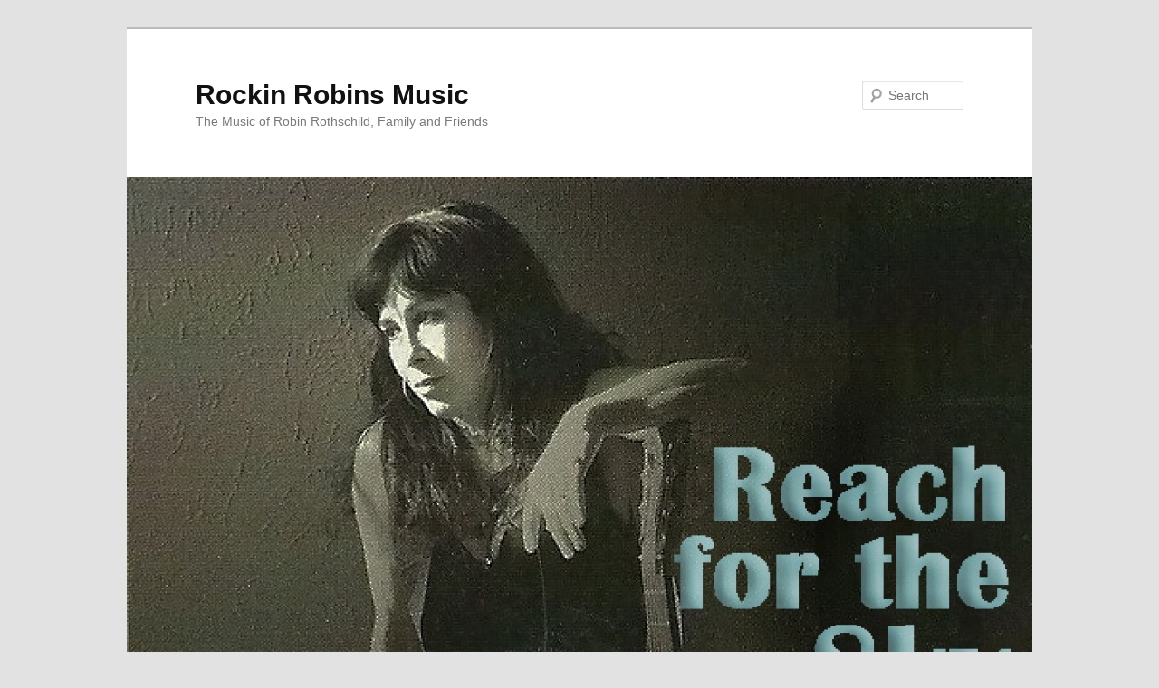

--- FILE ---
content_type: text/html; charset=UTF-8
request_url: https://robinsrockinmusic.com/?paged=2
body_size: 9819
content:
<!DOCTYPE html>
<html lang="en-US">
<head>
<meta charset="UTF-8" />
<meta name="viewport" content="width=device-width, initial-scale=1.0" />
<title>
Rockin Robins Music | The Music of Robin Rothschild, Family and Friends | Page 2	</title>
<link rel="profile" href="https://gmpg.org/xfn/11" />
<link rel="stylesheet" type="text/css" media="all" href="https://robinsrockinmusic.com/wp-content/themes/twentyeleven/style.css?ver=20251202" />
<link rel="pingback" href="https://robinsrockinmusic.com/xmlrpc.php">
<meta name='robots' content='max-image-preview:large' />
	<style>img:is([sizes="auto" i], [sizes^="auto," i]) { contain-intrinsic-size: 3000px 1500px }</style>
	<link rel="alternate" type="application/rss+xml" title="Rockin Robins Music &raquo; Feed" href="https://robinsrockinmusic.com/?feed=rss2" />
<link rel="alternate" type="application/rss+xml" title="Rockin Robins Music &raquo; Comments Feed" href="https://robinsrockinmusic.com/?feed=comments-rss2" />
<script type="text/javascript">
/* <![CDATA[ */
window._wpemojiSettings = {"baseUrl":"https:\/\/s.w.org\/images\/core\/emoji\/16.0.1\/72x72\/","ext":".png","svgUrl":"https:\/\/s.w.org\/images\/core\/emoji\/16.0.1\/svg\/","svgExt":".svg","source":{"concatemoji":"https:\/\/robinsrockinmusic.com\/wp-includes\/js\/wp-emoji-release.min.js?ver=6.8.3"}};
/*! This file is auto-generated */
!function(s,n){var o,i,e;function c(e){try{var t={supportTests:e,timestamp:(new Date).valueOf()};sessionStorage.setItem(o,JSON.stringify(t))}catch(e){}}function p(e,t,n){e.clearRect(0,0,e.canvas.width,e.canvas.height),e.fillText(t,0,0);var t=new Uint32Array(e.getImageData(0,0,e.canvas.width,e.canvas.height).data),a=(e.clearRect(0,0,e.canvas.width,e.canvas.height),e.fillText(n,0,0),new Uint32Array(e.getImageData(0,0,e.canvas.width,e.canvas.height).data));return t.every(function(e,t){return e===a[t]})}function u(e,t){e.clearRect(0,0,e.canvas.width,e.canvas.height),e.fillText(t,0,0);for(var n=e.getImageData(16,16,1,1),a=0;a<n.data.length;a++)if(0!==n.data[a])return!1;return!0}function f(e,t,n,a){switch(t){case"flag":return n(e,"\ud83c\udff3\ufe0f\u200d\u26a7\ufe0f","\ud83c\udff3\ufe0f\u200b\u26a7\ufe0f")?!1:!n(e,"\ud83c\udde8\ud83c\uddf6","\ud83c\udde8\u200b\ud83c\uddf6")&&!n(e,"\ud83c\udff4\udb40\udc67\udb40\udc62\udb40\udc65\udb40\udc6e\udb40\udc67\udb40\udc7f","\ud83c\udff4\u200b\udb40\udc67\u200b\udb40\udc62\u200b\udb40\udc65\u200b\udb40\udc6e\u200b\udb40\udc67\u200b\udb40\udc7f");case"emoji":return!a(e,"\ud83e\udedf")}return!1}function g(e,t,n,a){var r="undefined"!=typeof WorkerGlobalScope&&self instanceof WorkerGlobalScope?new OffscreenCanvas(300,150):s.createElement("canvas"),o=r.getContext("2d",{willReadFrequently:!0}),i=(o.textBaseline="top",o.font="600 32px Arial",{});return e.forEach(function(e){i[e]=t(o,e,n,a)}),i}function t(e){var t=s.createElement("script");t.src=e,t.defer=!0,s.head.appendChild(t)}"undefined"!=typeof Promise&&(o="wpEmojiSettingsSupports",i=["flag","emoji"],n.supports={everything:!0,everythingExceptFlag:!0},e=new Promise(function(e){s.addEventListener("DOMContentLoaded",e,{once:!0})}),new Promise(function(t){var n=function(){try{var e=JSON.parse(sessionStorage.getItem(o));if("object"==typeof e&&"number"==typeof e.timestamp&&(new Date).valueOf()<e.timestamp+604800&&"object"==typeof e.supportTests)return e.supportTests}catch(e){}return null}();if(!n){if("undefined"!=typeof Worker&&"undefined"!=typeof OffscreenCanvas&&"undefined"!=typeof URL&&URL.createObjectURL&&"undefined"!=typeof Blob)try{var e="postMessage("+g.toString()+"("+[JSON.stringify(i),f.toString(),p.toString(),u.toString()].join(",")+"));",a=new Blob([e],{type:"text/javascript"}),r=new Worker(URL.createObjectURL(a),{name:"wpTestEmojiSupports"});return void(r.onmessage=function(e){c(n=e.data),r.terminate(),t(n)})}catch(e){}c(n=g(i,f,p,u))}t(n)}).then(function(e){for(var t in e)n.supports[t]=e[t],n.supports.everything=n.supports.everything&&n.supports[t],"flag"!==t&&(n.supports.everythingExceptFlag=n.supports.everythingExceptFlag&&n.supports[t]);n.supports.everythingExceptFlag=n.supports.everythingExceptFlag&&!n.supports.flag,n.DOMReady=!1,n.readyCallback=function(){n.DOMReady=!0}}).then(function(){return e}).then(function(){var e;n.supports.everything||(n.readyCallback(),(e=n.source||{}).concatemoji?t(e.concatemoji):e.wpemoji&&e.twemoji&&(t(e.twemoji),t(e.wpemoji)))}))}((window,document),window._wpemojiSettings);
/* ]]> */
</script>
<style id='wp-emoji-styles-inline-css' type='text/css'>

	img.wp-smiley, img.emoji {
		display: inline !important;
		border: none !important;
		box-shadow: none !important;
		height: 1em !important;
		width: 1em !important;
		margin: 0 0.07em !important;
		vertical-align: -0.1em !important;
		background: none !important;
		padding: 0 !important;
	}
</style>
<link rel='stylesheet' id='wp-block-library-css' href='https://robinsrockinmusic.com/wp-includes/css/dist/block-library/style.min.css?ver=6.8.3' type='text/css' media='all' />
<style id='wp-block-library-theme-inline-css' type='text/css'>
.wp-block-audio :where(figcaption){color:#555;font-size:13px;text-align:center}.is-dark-theme .wp-block-audio :where(figcaption){color:#ffffffa6}.wp-block-audio{margin:0 0 1em}.wp-block-code{border:1px solid #ccc;border-radius:4px;font-family:Menlo,Consolas,monaco,monospace;padding:.8em 1em}.wp-block-embed :where(figcaption){color:#555;font-size:13px;text-align:center}.is-dark-theme .wp-block-embed :where(figcaption){color:#ffffffa6}.wp-block-embed{margin:0 0 1em}.blocks-gallery-caption{color:#555;font-size:13px;text-align:center}.is-dark-theme .blocks-gallery-caption{color:#ffffffa6}:root :where(.wp-block-image figcaption){color:#555;font-size:13px;text-align:center}.is-dark-theme :root :where(.wp-block-image figcaption){color:#ffffffa6}.wp-block-image{margin:0 0 1em}.wp-block-pullquote{border-bottom:4px solid;border-top:4px solid;color:currentColor;margin-bottom:1.75em}.wp-block-pullquote cite,.wp-block-pullquote footer,.wp-block-pullquote__citation{color:currentColor;font-size:.8125em;font-style:normal;text-transform:uppercase}.wp-block-quote{border-left:.25em solid;margin:0 0 1.75em;padding-left:1em}.wp-block-quote cite,.wp-block-quote footer{color:currentColor;font-size:.8125em;font-style:normal;position:relative}.wp-block-quote:where(.has-text-align-right){border-left:none;border-right:.25em solid;padding-left:0;padding-right:1em}.wp-block-quote:where(.has-text-align-center){border:none;padding-left:0}.wp-block-quote.is-large,.wp-block-quote.is-style-large,.wp-block-quote:where(.is-style-plain){border:none}.wp-block-search .wp-block-search__label{font-weight:700}.wp-block-search__button{border:1px solid #ccc;padding:.375em .625em}:where(.wp-block-group.has-background){padding:1.25em 2.375em}.wp-block-separator.has-css-opacity{opacity:.4}.wp-block-separator{border:none;border-bottom:2px solid;margin-left:auto;margin-right:auto}.wp-block-separator.has-alpha-channel-opacity{opacity:1}.wp-block-separator:not(.is-style-wide):not(.is-style-dots){width:100px}.wp-block-separator.has-background:not(.is-style-dots){border-bottom:none;height:1px}.wp-block-separator.has-background:not(.is-style-wide):not(.is-style-dots){height:2px}.wp-block-table{margin:0 0 1em}.wp-block-table td,.wp-block-table th{word-break:normal}.wp-block-table :where(figcaption){color:#555;font-size:13px;text-align:center}.is-dark-theme .wp-block-table :where(figcaption){color:#ffffffa6}.wp-block-video :where(figcaption){color:#555;font-size:13px;text-align:center}.is-dark-theme .wp-block-video :where(figcaption){color:#ffffffa6}.wp-block-video{margin:0 0 1em}:root :where(.wp-block-template-part.has-background){margin-bottom:0;margin-top:0;padding:1.25em 2.375em}
</style>
<style id='classic-theme-styles-inline-css' type='text/css'>
/*! This file is auto-generated */
.wp-block-button__link{color:#fff;background-color:#32373c;border-radius:9999px;box-shadow:none;text-decoration:none;padding:calc(.667em + 2px) calc(1.333em + 2px);font-size:1.125em}.wp-block-file__button{background:#32373c;color:#fff;text-decoration:none}
</style>
<style id='global-styles-inline-css' type='text/css'>
:root{--wp--preset--aspect-ratio--square: 1;--wp--preset--aspect-ratio--4-3: 4/3;--wp--preset--aspect-ratio--3-4: 3/4;--wp--preset--aspect-ratio--3-2: 3/2;--wp--preset--aspect-ratio--2-3: 2/3;--wp--preset--aspect-ratio--16-9: 16/9;--wp--preset--aspect-ratio--9-16: 9/16;--wp--preset--color--black: #000;--wp--preset--color--cyan-bluish-gray: #abb8c3;--wp--preset--color--white: #fff;--wp--preset--color--pale-pink: #f78da7;--wp--preset--color--vivid-red: #cf2e2e;--wp--preset--color--luminous-vivid-orange: #ff6900;--wp--preset--color--luminous-vivid-amber: #fcb900;--wp--preset--color--light-green-cyan: #7bdcb5;--wp--preset--color--vivid-green-cyan: #00d084;--wp--preset--color--pale-cyan-blue: #8ed1fc;--wp--preset--color--vivid-cyan-blue: #0693e3;--wp--preset--color--vivid-purple: #9b51e0;--wp--preset--color--blue: #1982d1;--wp--preset--color--dark-gray: #373737;--wp--preset--color--medium-gray: #666;--wp--preset--color--light-gray: #e2e2e2;--wp--preset--gradient--vivid-cyan-blue-to-vivid-purple: linear-gradient(135deg,rgba(6,147,227,1) 0%,rgb(155,81,224) 100%);--wp--preset--gradient--light-green-cyan-to-vivid-green-cyan: linear-gradient(135deg,rgb(122,220,180) 0%,rgb(0,208,130) 100%);--wp--preset--gradient--luminous-vivid-amber-to-luminous-vivid-orange: linear-gradient(135deg,rgba(252,185,0,1) 0%,rgba(255,105,0,1) 100%);--wp--preset--gradient--luminous-vivid-orange-to-vivid-red: linear-gradient(135deg,rgba(255,105,0,1) 0%,rgb(207,46,46) 100%);--wp--preset--gradient--very-light-gray-to-cyan-bluish-gray: linear-gradient(135deg,rgb(238,238,238) 0%,rgb(169,184,195) 100%);--wp--preset--gradient--cool-to-warm-spectrum: linear-gradient(135deg,rgb(74,234,220) 0%,rgb(151,120,209) 20%,rgb(207,42,186) 40%,rgb(238,44,130) 60%,rgb(251,105,98) 80%,rgb(254,248,76) 100%);--wp--preset--gradient--blush-light-purple: linear-gradient(135deg,rgb(255,206,236) 0%,rgb(152,150,240) 100%);--wp--preset--gradient--blush-bordeaux: linear-gradient(135deg,rgb(254,205,165) 0%,rgb(254,45,45) 50%,rgb(107,0,62) 100%);--wp--preset--gradient--luminous-dusk: linear-gradient(135deg,rgb(255,203,112) 0%,rgb(199,81,192) 50%,rgb(65,88,208) 100%);--wp--preset--gradient--pale-ocean: linear-gradient(135deg,rgb(255,245,203) 0%,rgb(182,227,212) 50%,rgb(51,167,181) 100%);--wp--preset--gradient--electric-grass: linear-gradient(135deg,rgb(202,248,128) 0%,rgb(113,206,126) 100%);--wp--preset--gradient--midnight: linear-gradient(135deg,rgb(2,3,129) 0%,rgb(40,116,252) 100%);--wp--preset--font-size--small: 13px;--wp--preset--font-size--medium: 20px;--wp--preset--font-size--large: 36px;--wp--preset--font-size--x-large: 42px;--wp--preset--spacing--20: 0.44rem;--wp--preset--spacing--30: 0.67rem;--wp--preset--spacing--40: 1rem;--wp--preset--spacing--50: 1.5rem;--wp--preset--spacing--60: 2.25rem;--wp--preset--spacing--70: 3.38rem;--wp--preset--spacing--80: 5.06rem;--wp--preset--shadow--natural: 6px 6px 9px rgba(0, 0, 0, 0.2);--wp--preset--shadow--deep: 12px 12px 50px rgba(0, 0, 0, 0.4);--wp--preset--shadow--sharp: 6px 6px 0px rgba(0, 0, 0, 0.2);--wp--preset--shadow--outlined: 6px 6px 0px -3px rgba(255, 255, 255, 1), 6px 6px rgba(0, 0, 0, 1);--wp--preset--shadow--crisp: 6px 6px 0px rgba(0, 0, 0, 1);}:where(.is-layout-flex){gap: 0.5em;}:where(.is-layout-grid){gap: 0.5em;}body .is-layout-flex{display: flex;}.is-layout-flex{flex-wrap: wrap;align-items: center;}.is-layout-flex > :is(*, div){margin: 0;}body .is-layout-grid{display: grid;}.is-layout-grid > :is(*, div){margin: 0;}:where(.wp-block-columns.is-layout-flex){gap: 2em;}:where(.wp-block-columns.is-layout-grid){gap: 2em;}:where(.wp-block-post-template.is-layout-flex){gap: 1.25em;}:where(.wp-block-post-template.is-layout-grid){gap: 1.25em;}.has-black-color{color: var(--wp--preset--color--black) !important;}.has-cyan-bluish-gray-color{color: var(--wp--preset--color--cyan-bluish-gray) !important;}.has-white-color{color: var(--wp--preset--color--white) !important;}.has-pale-pink-color{color: var(--wp--preset--color--pale-pink) !important;}.has-vivid-red-color{color: var(--wp--preset--color--vivid-red) !important;}.has-luminous-vivid-orange-color{color: var(--wp--preset--color--luminous-vivid-orange) !important;}.has-luminous-vivid-amber-color{color: var(--wp--preset--color--luminous-vivid-amber) !important;}.has-light-green-cyan-color{color: var(--wp--preset--color--light-green-cyan) !important;}.has-vivid-green-cyan-color{color: var(--wp--preset--color--vivid-green-cyan) !important;}.has-pale-cyan-blue-color{color: var(--wp--preset--color--pale-cyan-blue) !important;}.has-vivid-cyan-blue-color{color: var(--wp--preset--color--vivid-cyan-blue) !important;}.has-vivid-purple-color{color: var(--wp--preset--color--vivid-purple) !important;}.has-black-background-color{background-color: var(--wp--preset--color--black) !important;}.has-cyan-bluish-gray-background-color{background-color: var(--wp--preset--color--cyan-bluish-gray) !important;}.has-white-background-color{background-color: var(--wp--preset--color--white) !important;}.has-pale-pink-background-color{background-color: var(--wp--preset--color--pale-pink) !important;}.has-vivid-red-background-color{background-color: var(--wp--preset--color--vivid-red) !important;}.has-luminous-vivid-orange-background-color{background-color: var(--wp--preset--color--luminous-vivid-orange) !important;}.has-luminous-vivid-amber-background-color{background-color: var(--wp--preset--color--luminous-vivid-amber) !important;}.has-light-green-cyan-background-color{background-color: var(--wp--preset--color--light-green-cyan) !important;}.has-vivid-green-cyan-background-color{background-color: var(--wp--preset--color--vivid-green-cyan) !important;}.has-pale-cyan-blue-background-color{background-color: var(--wp--preset--color--pale-cyan-blue) !important;}.has-vivid-cyan-blue-background-color{background-color: var(--wp--preset--color--vivid-cyan-blue) !important;}.has-vivid-purple-background-color{background-color: var(--wp--preset--color--vivid-purple) !important;}.has-black-border-color{border-color: var(--wp--preset--color--black) !important;}.has-cyan-bluish-gray-border-color{border-color: var(--wp--preset--color--cyan-bluish-gray) !important;}.has-white-border-color{border-color: var(--wp--preset--color--white) !important;}.has-pale-pink-border-color{border-color: var(--wp--preset--color--pale-pink) !important;}.has-vivid-red-border-color{border-color: var(--wp--preset--color--vivid-red) !important;}.has-luminous-vivid-orange-border-color{border-color: var(--wp--preset--color--luminous-vivid-orange) !important;}.has-luminous-vivid-amber-border-color{border-color: var(--wp--preset--color--luminous-vivid-amber) !important;}.has-light-green-cyan-border-color{border-color: var(--wp--preset--color--light-green-cyan) !important;}.has-vivid-green-cyan-border-color{border-color: var(--wp--preset--color--vivid-green-cyan) !important;}.has-pale-cyan-blue-border-color{border-color: var(--wp--preset--color--pale-cyan-blue) !important;}.has-vivid-cyan-blue-border-color{border-color: var(--wp--preset--color--vivid-cyan-blue) !important;}.has-vivid-purple-border-color{border-color: var(--wp--preset--color--vivid-purple) !important;}.has-vivid-cyan-blue-to-vivid-purple-gradient-background{background: var(--wp--preset--gradient--vivid-cyan-blue-to-vivid-purple) !important;}.has-light-green-cyan-to-vivid-green-cyan-gradient-background{background: var(--wp--preset--gradient--light-green-cyan-to-vivid-green-cyan) !important;}.has-luminous-vivid-amber-to-luminous-vivid-orange-gradient-background{background: var(--wp--preset--gradient--luminous-vivid-amber-to-luminous-vivid-orange) !important;}.has-luminous-vivid-orange-to-vivid-red-gradient-background{background: var(--wp--preset--gradient--luminous-vivid-orange-to-vivid-red) !important;}.has-very-light-gray-to-cyan-bluish-gray-gradient-background{background: var(--wp--preset--gradient--very-light-gray-to-cyan-bluish-gray) !important;}.has-cool-to-warm-spectrum-gradient-background{background: var(--wp--preset--gradient--cool-to-warm-spectrum) !important;}.has-blush-light-purple-gradient-background{background: var(--wp--preset--gradient--blush-light-purple) !important;}.has-blush-bordeaux-gradient-background{background: var(--wp--preset--gradient--blush-bordeaux) !important;}.has-luminous-dusk-gradient-background{background: var(--wp--preset--gradient--luminous-dusk) !important;}.has-pale-ocean-gradient-background{background: var(--wp--preset--gradient--pale-ocean) !important;}.has-electric-grass-gradient-background{background: var(--wp--preset--gradient--electric-grass) !important;}.has-midnight-gradient-background{background: var(--wp--preset--gradient--midnight) !important;}.has-small-font-size{font-size: var(--wp--preset--font-size--small) !important;}.has-medium-font-size{font-size: var(--wp--preset--font-size--medium) !important;}.has-large-font-size{font-size: var(--wp--preset--font-size--large) !important;}.has-x-large-font-size{font-size: var(--wp--preset--font-size--x-large) !important;}
:where(.wp-block-post-template.is-layout-flex){gap: 1.25em;}:where(.wp-block-post-template.is-layout-grid){gap: 1.25em;}
:where(.wp-block-columns.is-layout-flex){gap: 2em;}:where(.wp-block-columns.is-layout-grid){gap: 2em;}
:root :where(.wp-block-pullquote){font-size: 1.5em;line-height: 1.6;}
</style>
<link rel='stylesheet' id='wp-components-css' href='https://robinsrockinmusic.com/wp-includes/css/dist/components/style.min.css?ver=6.8.3' type='text/css' media='all' />
<link rel='stylesheet' id='godaddy-styles-css' href='https://robinsrockinmusic.com/wp-content/mu-plugins/vendor/wpex/godaddy-launch/includes/Dependencies/GoDaddy/Styles/build/latest.css?ver=2.0.2' type='text/css' media='all' />
<link rel='stylesheet' id='twentyeleven-block-style-css' href='https://robinsrockinmusic.com/wp-content/themes/twentyeleven/blocks.css?ver=20240703' type='text/css' media='all' />
<link rel="https://api.w.org/" href="https://robinsrockinmusic.com/index.php?rest_route=/" /><link rel="EditURI" type="application/rsd+xml" title="RSD" href="https://robinsrockinmusic.com/xmlrpc.php?rsd" />
<meta name="generator" content="WordPress 6.8.3" />
<style type="text/css">.recentcomments a{display:inline !important;padding:0 !important;margin:0 !important;}</style></head>

<body class="home blog paged wp-embed-responsive paged-2 wp-theme-twentyeleven two-column right-sidebar">
<div class="skip-link"><a class="assistive-text" href="#content">Skip to primary content</a></div><div class="skip-link"><a class="assistive-text" href="#secondary">Skip to secondary content</a></div><div id="page" class="hfeed">
	<header id="branding">
			<hgroup>
									<h1 id="site-title"><span><a href="https://robinsrockinmusic.com/" rel="home" >Rockin Robins Music</a></span></h1>
										<h2 id="site-description">The Music of Robin Rothschild, Family and Friends</h2>
							</hgroup>

						<a href="https://robinsrockinmusic.com/" rel="home" >
				<img src="https://robinsrockinmusic.com/wp-content/uploads/2014/01/cropped-Reach-for-the-Sky-cover.jpg" width="1000" height="909" alt="Rockin Robins Music" srcset="https://robinsrockinmusic.com/wp-content/uploads/2014/01/cropped-Reach-for-the-Sky-cover.jpg 1000w, https://robinsrockinmusic.com/wp-content/uploads/2014/01/cropped-Reach-for-the-Sky-cover-300x272.jpg 300w, https://robinsrockinmusic.com/wp-content/uploads/2014/01/cropped-Reach-for-the-Sky-cover-330x300.jpg 330w" sizes="(max-width: 1000px) 100vw, 1000px" decoding="async" fetchpriority="high" />			</a>
			
									<form method="get" id="searchform" action="https://robinsrockinmusic.com/">
		<label for="s" class="assistive-text">Search</label>
		<input type="text" class="field" name="s" id="s" placeholder="Search" />
		<input type="submit" class="submit" name="submit" id="searchsubmit" value="Search" />
	</form>
			
			<nav id="access">
				<h3 class="assistive-text">Main menu</h3>
				<div class="menu"><ul>
<li ><a href="https://robinsrockinmusic.com/">Home</a></li><li class="page_item page-item-357"><a href="https://robinsrockinmusic.com/?page_id=357">Videos</a></li>
<li class="page_item page-item-185"><a href="https://robinsrockinmusic.com/?page_id=185">About Robin</a></li>
<li class="page_item page-item-208"><a href="https://robinsrockinmusic.com/?page_id=208">Music</a></li>
<li class="page_item page-item-250"><a href="https://robinsrockinmusic.com/?page_id=250">Discography</a></li>
<li class="page_item page-item-69"><a href="https://robinsrockinmusic.com/?page_id=69">Song Books</a></li>
<li class="page_item page-item-223"><a href="https://robinsrockinmusic.com/?page_id=223">Upcoming Events</a></li>
<li class="page_item page-item-270"><a href="https://robinsrockinmusic.com/?page_id=270">Press</a></li>
<li class="page_item page-item-197"><a href="https://robinsrockinmusic.com/?page_id=197">Store</a></li>
</ul></div>
			</nav><!-- #access -->
	</header><!-- #branding -->


	<div id="main">

		<div id="primary">
			<div id="content" role="main">

			
							<nav id="nav-above">
				<h3 class="assistive-text">Post navigation</h3>
									<div class="nav-previous"><a href="https://robinsrockinmusic.com/?paged=3" ><span class="meta-nav">&larr;</span> Older posts</a></div>
				
									<div class="nav-next"><a href="https://robinsrockinmusic.com/" >Newer posts <span class="meta-nav">&rarr;</span></a></div>
							</nav><!-- #nav-above -->
			
				
					
	<article id="post-289" class="post-289 post type-post status-publish format-standard hentry category-uncategorized">
		<header class="entry-header">
						<h1 class="entry-title"><a href="https://robinsrockinmusic.com/?p=289" rel="bookmark">Grammy Voting Season!</a></h1>
			
						<div class="entry-meta">
				<span class="sep">Posted on </span><a href="https://robinsrockinmusic.com/?p=289" title="5:57 pm" rel="bookmark"><time class="entry-date" datetime="2014-09-09T17:57:33+00:00">September 9, 2014</time></a><span class="by-author"> <span class="sep"> by </span> <span class="author vcard"><a class="url fn n" href="https://robinsrockinmusic.com/?author=2" title="View all posts by Robin" rel="author">Robin</a></span></span>			</div><!-- .entry-meta -->
			
						<div class="comments-link">
				<a href="https://robinsrockinmusic.com/?p=289#respond"><span class="leave-reply">Reply</span></a>			</div>
					</header><!-- .entry-header -->

				<div class="entry-content">
			<p>I am proud to announce that this Grammy Season my latest album, <strong>Reach For The Sky</strong>, is being considered in the FOLK category! This is a long time dream for me and it is fun just to get involved in the Grammy process.</p>
<p>For all of you NARAS members out there, don&#8217;t forget me when it comes time to vote!</p>
<p><a href="https://robinsrockinmusic.com/wp-content/uploads/2014/09/Screen-Shot-2014-09-09-at-11.51.57-AM.png"><img decoding="async" class="alignnone size-full wp-image-290" alt="Screen Shot 2014-09-09 at 11.51.57 AM" src="https://robinsrockinmusic.com/wp-content/uploads/2014/09/Screen-Shot-2014-09-09-at-11.51.57-AM.png" width="1053" height="364" srcset="https://robinsrockinmusic.com/wp-content/uploads/2014/09/Screen-Shot-2014-09-09-at-11.51.57-AM.png 1053w, https://robinsrockinmusic.com/wp-content/uploads/2014/09/Screen-Shot-2014-09-09-at-11.51.57-AM-300x103.png 300w, https://robinsrockinmusic.com/wp-content/uploads/2014/09/Screen-Shot-2014-09-09-at-11.51.57-AM-1024x353.png 1024w, https://robinsrockinmusic.com/wp-content/uploads/2014/09/Screen-Shot-2014-09-09-at-11.51.57-AM-500x172.png 500w" sizes="(max-width: 1053px) 100vw, 1053px" /></a></p>
					</div><!-- .entry-content -->
		
		<footer class="entry-meta">
			
										<span class="cat-links">
					<span class="entry-utility-prep entry-utility-prep-cat-links">Posted in</span> <a href="https://robinsrockinmusic.com/?cat=1" rel="category">Uncategorized</a>			</span>
							
										
										<span class="sep"> | </span>
						<span class="comments-link"><a href="https://robinsrockinmusic.com/?p=289#respond"><span class="leave-reply">Leave a reply</span></a></span>
			
					</footer><!-- .entry-meta -->
	</article><!-- #post-289 -->

				
					
	<article id="post-283" class="post-283 post type-post status-publish format-standard hentry category-music">
		<header class="entry-header">
						<h1 class="entry-title"><a href="https://robinsrockinmusic.com/?p=283" rel="bookmark">Grammy voting is open!!</a></h1>
			
						<div class="entry-meta">
				<span class="sep">Posted on </span><a href="https://robinsrockinmusic.com/?p=283" title="3:59 pm" rel="bookmark"><time class="entry-date" datetime="2014-07-01T15:59:35+00:00">July 1, 2014</time></a><span class="by-author"> <span class="sep"> by </span> <span class="author vcard"><a class="url fn n" href="https://robinsrockinmusic.com/?author=2" title="View all posts by Robin" rel="author">Robin</a></span></span>			</div><!-- .entry-meta -->
			
						<div class="comments-link">
				<a href="https://robinsrockinmusic.com/?p=283#respond"><span class="leave-reply">Reply</span></a>			</div>
					</header><!-- .entry-header -->

				<div class="entry-content">
			<p>The first round of nominations for this year&#8217;s Grammy Awards is now open and I want to remind all of my NARAS and Grammy friends to please remember to vote to nominate my latest folk release, &#8220;Reach For The Sky&#8221; in the Best Folk Album category.</p>
<p>I am now getting a lot of radio airplay throughout the US and Canada and as far as Germany for this collection of songs and I am just ecstatic.</p>
<p>I just uploaded the entire album to my soundcloud page for listening pleasure! Go check them out:</p>
<p><a href="http://soundcloud.com/robinsrockinmusic">soundcloud.com/robinsrockinmusic</a></p>
<p>And don&#8217;t forget to vote! 🙂</p>
<p>&nbsp;</p>
					</div><!-- .entry-content -->
		
		<footer class="entry-meta">
			
										<span class="cat-links">
					<span class="entry-utility-prep entry-utility-prep-cat-links">Posted in</span> <a href="https://robinsrockinmusic.com/?cat=3" rel="category">Music and Videos</a>			</span>
							
										
										<span class="sep"> | </span>
						<span class="comments-link"><a href="https://robinsrockinmusic.com/?p=283#respond"><span class="leave-reply">Leave a reply</span></a></span>
			
					</footer><!-- .entry-meta -->
	</article><!-- #post-283 -->

				
					
	<article id="post-262" class="post-262 post type-post status-publish format-standard hentry category-family-and-friends category-photos">
		<header class="entry-header">
						<h1 class="entry-title"><a href="https://robinsrockinmusic.com/?p=262" rel="bookmark">Carrie Branovan</a></h1>
			
						<div class="entry-meta">
				<span class="sep">Posted on </span><a href="https://robinsrockinmusic.com/?p=262" title="6:05 pm" rel="bookmark"><time class="entry-date" datetime="2014-03-04T18:05:08+00:00">March 4, 2014</time></a><span class="by-author"> <span class="sep"> by </span> <span class="author vcard"><a class="url fn n" href="https://robinsrockinmusic.com/?author=2" title="View all posts by Robin" rel="author">Robin</a></span></span>			</div><!-- .entry-meta -->
			
						<div class="comments-link">
				<a href="https://robinsrockinmusic.com/?p=262#respond"><span class="leave-reply">Reply</span></a>			</div>
					</header><!-- .entry-header -->

				<div class="entry-content">
			<p>Taking a fond look back at my album &#8220;A Collection of Songs Composed with Family &amp; Friends&#8221; from 1997 that my son Ellie and I co-produced, and the amazing photography done on that album by Carrie Branovan</p>
<p><a href="https://robinsrockinmusic.com/wp-content/uploads/2014/03/scan0002.jpg"><img decoding="async" class="alignnone size-full wp-image-252" alt="Collection 1" src="https://robinsrockinmusic.com/wp-content/uploads/2014/03/scan0002.jpg" width="950" height="929" srcset="https://robinsrockinmusic.com/wp-content/uploads/2014/03/scan0002.jpg 950w, https://robinsrockinmusic.com/wp-content/uploads/2014/03/scan0002-300x293.jpg 300w, https://robinsrockinmusic.com/wp-content/uploads/2014/03/scan0002-306x300.jpg 306w" sizes="(max-width: 950px) 100vw, 950px" /></a></p>
<p><a href="https://robinsrockinmusic.com/wp-content/uploads/2014/03/scan0003.jpg"><img loading="lazy" decoding="async" class="alignnone size-full wp-image-253" alt="collection 1 - back" src="https://robinsrockinmusic.com/wp-content/uploads/2014/03/scan0003.jpg" width="644" height="432" srcset="https://robinsrockinmusic.com/wp-content/uploads/2014/03/scan0003.jpg 644w, https://robinsrockinmusic.com/wp-content/uploads/2014/03/scan0003-300x201.jpg 300w, https://robinsrockinmusic.com/wp-content/uploads/2014/03/scan0003-447x300.jpg 447w" sizes="auto, (max-width: 644px) 100vw, 644px" /></a></p>
<p><a href="https://robinsrockinmusic.com/wp-content/uploads/2014/03/scan0004-c.jpg"><img loading="lazy" decoding="async" class="alignnone size-full wp-image-263" alt="scan0004-c" src="https://robinsrockinmusic.com/wp-content/uploads/2014/03/scan0004-c.jpg" width="249" height="373" srcset="https://robinsrockinmusic.com/wp-content/uploads/2014/03/scan0004-c.jpg 249w, https://robinsrockinmusic.com/wp-content/uploads/2014/03/scan0004-c-200x300.jpg 200w" sizes="auto, (max-width: 249px) 100vw, 249px" /></a></p>
<p>&nbsp;</p>
<p>These are just a few highlights from that session with Carrie Branovan.</p>
<p>A big thank you to Carrie for her help and support for all of my projects over the years!!</p>
<p>&nbsp;</p>
					</div><!-- .entry-content -->
		
		<footer class="entry-meta">
			
										<span class="cat-links">
					<span class="entry-utility-prep entry-utility-prep-cat-links">Posted in</span> <a href="https://robinsrockinmusic.com/?cat=12" rel="category">Family and Friends</a>, <a href="https://robinsrockinmusic.com/?cat=4" rel="category">Photos</a>			</span>
							
										
										<span class="sep"> | </span>
						<span class="comments-link"><a href="https://robinsrockinmusic.com/?p=262#respond"><span class="leave-reply">Leave a reply</span></a></span>
			
					</footer><!-- .entry-meta -->
	</article><!-- #post-262 -->

				
					
	<article id="post-150" class="post-150 post type-post status-publish format-standard hentry category-uncategorized">
		<header class="entry-header">
						<h1 class="entry-title"><a href="https://robinsrockinmusic.com/?p=150" rel="bookmark">Reach for the Sky, a new folk album</a></h1>
			
						<div class="entry-meta">
				<span class="sep">Posted on </span><a href="https://robinsrockinmusic.com/?p=150" title="11:49 am" rel="bookmark"><time class="entry-date" datetime="2014-02-04T11:49:16+00:00">February 4, 2014</time></a><span class="by-author"> <span class="sep"> by </span> <span class="author vcard"><a class="url fn n" href="https://robinsrockinmusic.com/?author=0" title="View all posts by " rel="author"></a></span></span>			</div><!-- .entry-meta -->
			
						<div class="comments-link">
				<a href="https://robinsrockinmusic.com/?p=150#respond"><span class="leave-reply">Reply</span></a>			</div>
					</header><!-- .entry-header -->

				<div class="entry-content">
			<div id="attachment_195" style="width: 576px" class="wp-caption alignnone"><a href="https://robinsrockinmusic.com/wp-content/uploads/2014/01/Reach-for-the-Sky-cover.jpg"><img loading="lazy" decoding="async" aria-describedby="caption-attachment-195" class="size-full wp-image-195" alt="Upcoming folk album by Robin Rothschild, to be released mid 2014" src="https://robinsrockinmusic.com/wp-content/uploads/2014/01/Reach-for-the-Sky-cover.jpg" width="566" height="601" srcset="https://robinsrockinmusic.com/wp-content/uploads/2014/01/Reach-for-the-Sky-cover.jpg 566w, https://robinsrockinmusic.com/wp-content/uploads/2014/01/Reach-for-the-Sky-cover-282x300.jpg 282w" sizes="auto, (max-width: 566px) 100vw, 566px" /></a><p id="caption-attachment-195" class="wp-caption-text">Upcoming folk album by Robin Rothschild, to be released mid 2014</p></div>
<p>Photograph courtesy of Catherine Nichols</p>
<p>And thank you Nora VanGenderen for your help with the site and the album cover</p>
					</div><!-- .entry-content -->
		
		<footer class="entry-meta">
			
										<span class="cat-links">
					<span class="entry-utility-prep entry-utility-prep-cat-links">Posted in</span> <a href="https://robinsrockinmusic.com/?cat=1" rel="category">Uncategorized</a>			</span>
							
										
										<span class="sep"> | </span>
						<span class="comments-link"><a href="https://robinsrockinmusic.com/?p=150#respond"><span class="leave-reply">Leave a reply</span></a></span>
			
					</footer><!-- .entry-meta -->
	</article><!-- #post-150 -->

				
					
	<article id="post-182" class="post-182 post type-post status-publish format-standard hentry category-family-and-friends">
		<header class="entry-header">
						<h1 class="entry-title"><a href="https://robinsrockinmusic.com/?p=182" rel="bookmark">Annie Savage&#8217;s New Method Book</a></h1>
			
						<div class="entry-meta">
				<span class="sep">Posted on </span><a href="https://robinsrockinmusic.com/?p=182" title="6:51 pm" rel="bookmark"><time class="entry-date" datetime="2014-01-30T18:51:54+00:00">January 30, 2014</time></a><span class="by-author"> <span class="sep"> by </span> <span class="author vcard"><a class="url fn n" href="https://robinsrockinmusic.com/?author=2" title="View all posts by Robin" rel="author">Robin</a></span></span>			</div><!-- .entry-meta -->
			
						<div class="comments-link">
				<a href="https://robinsrockinmusic.com/?p=182#respond"><span class="leave-reply">Reply</span></a>			</div>
					</header><!-- .entry-header -->

				<div class="entry-content">
			<p>At our print shop, I recently printed a new music method book for my friend, Annie Savage. Annie is the best fiddle player west of the Mississippi, with a phenomenal voice to boot, and has decided to share her musical genius with anyone who wants to learn from her. Her new book is titled, <em>Savage Fiddler Method Book and Online Lesson Method,</em> and works as a supplement to her existing online lesson program (<a title="Annie's Lessons" href="http://savagefiddler.com/lessons/" target="_blank">http://savagefiddler.com/lessons/</a>).</p>
<p>To get your copy, and check out Annie&#8217;s lessons, music, and everything else she does, contact Annie on her website at <strong><a title="Savagefiddler.com" href="http://savagefiddler.com/">http://savagefiddler.com/</a> </strong></p>
					</div><!-- .entry-content -->
		
		<footer class="entry-meta">
			
										<span class="cat-links">
					<span class="entry-utility-prep entry-utility-prep-cat-links">Posted in</span> <a href="https://robinsrockinmusic.com/?cat=12" rel="category">Family and Friends</a>			</span>
							
										
										<span class="sep"> | </span>
						<span class="comments-link"><a href="https://robinsrockinmusic.com/?p=182#respond"><span class="leave-reply">Leave a reply</span></a></span>
			
					</footer><!-- .entry-meta -->
	</article><!-- #post-182 -->

				
					
	<article id="post-147" class="post-147 post type-post status-publish format-standard hentry category-uncategorized">
		<header class="entry-header">
						<h1 class="entry-title"><a href="https://robinsrockinmusic.com/?p=147" rel="bookmark">Wet Ink Publishing Company a Grammy Voting Member</a></h1>
			
						<div class="entry-meta">
				<span class="sep">Posted on </span><a href="https://robinsrockinmusic.com/?p=147" title="5:27 pm" rel="bookmark"><time class="entry-date" datetime="2014-01-30T17:27:00+00:00">January 30, 2014</time></a><span class="by-author"> <span class="sep"> by </span> <span class="author vcard"><a class="url fn n" href="https://robinsrockinmusic.com/?author=0" title="View all posts by " rel="author"></a></span></span>			</div><!-- .entry-meta -->
			
						<div class="comments-link">
				<a href="https://robinsrockinmusic.com/?p=147#respond"><span class="leave-reply">Reply</span></a>			</div>
					</header><!-- .entry-header -->

				<div class="entry-content">
			<p>Our publishing company, Wet Ink Publishing Colorado, is a voting member of the National Academy of Recording Arts &amp; Sciences (NARAS &#8211; &#8220;The Grammy Awards&#8221;) also member of the San Francisco  chapter!</p>
					</div><!-- .entry-content -->
		
		<footer class="entry-meta">
			
										<span class="cat-links">
					<span class="entry-utility-prep entry-utility-prep-cat-links">Posted in</span> <a href="https://robinsrockinmusic.com/?cat=1" rel="category">Uncategorized</a>			</span>
							
										
										<span class="sep"> | </span>
						<span class="comments-link"><a href="https://robinsrockinmusic.com/?p=147#respond"><span class="leave-reply">Leave a reply</span></a></span>
			
					</footer><!-- .entry-meta -->
	</article><!-- #post-147 -->

				
					
	<article id="post-116" class="post-116 post type-post status-publish format-standard hentry category-music">
		<header class="entry-header">
						<h1 class="entry-title"><a href="https://robinsrockinmusic.com/?p=116" rel="bookmark">Robin or Reba?!</a></h1>
			
						<div class="entry-meta">
				<span class="sep">Posted on </span><a href="https://robinsrockinmusic.com/?p=116" title="9:34 pm" rel="bookmark"><time class="entry-date" datetime="2013-11-05T21:34:59+00:00">November 5, 2013</time></a><span class="by-author"> <span class="sep"> by </span> <span class="author vcard"><a class="url fn n" href="https://robinsrockinmusic.com/?author=0" title="View all posts by " rel="author"></a></span></span>			</div><!-- .entry-meta -->
			
						<div class="comments-link">
				<a href="https://robinsrockinmusic.com/?p=116#respond"><span class="leave-reply">Reply</span></a>			</div>
					</header><!-- .entry-header -->

				<div class="entry-content">
			<p>Robin sings a la Reba McEntire at the Grand ole Oprey Gaylord Resort in Nashville Tennessee!</p>
<p><a href="https://vimeo.com/alphagraphics/review/72199386/b9d03f5834"><img loading="lazy" decoding="async" class="alignnone size-medium wp-image-130" alt="Screen shot 2013-11-05 at 3.22.04 PM" src="https://robinsrockinmusic.com/wp-content/uploads/2013/11/Screen-shot-2013-11-05-at-3.22.04-PM-300x217.png" width="300" height="217" srcset="https://robinsrockinmusic.com/wp-content/uploads/2013/11/Screen-shot-2013-11-05-at-3.22.04-PM-300x217.png 300w, https://robinsrockinmusic.com/wp-content/uploads/2013/11/Screen-shot-2013-11-05-at-3.22.04-PM-413x300.png 413w, https://robinsrockinmusic.com/wp-content/uploads/2013/11/Screen-shot-2013-11-05-at-3.22.04-PM.png 779w" sizes="auto, (max-width: 300px) 100vw, 300px" /></a></p>
<p><a href="https://vimeo.com/alphagraphics/review/72199386/b9d03f5834">https://vimeo.com/alphagraphics/review/72199386/b9d03f5834</a></p>
					</div><!-- .entry-content -->
		
		<footer class="entry-meta">
			
										<span class="cat-links">
					<span class="entry-utility-prep entry-utility-prep-cat-links">Posted in</span> <a href="https://robinsrockinmusic.com/?cat=3" rel="category">Music and Videos</a>			</span>
							
										
										<span class="sep"> | </span>
						<span class="comments-link"><a href="https://robinsrockinmusic.com/?p=116#respond"><span class="leave-reply">Leave a reply</span></a></span>
			
					</footer><!-- .entry-meta -->
	</article><!-- #post-116 -->

				
					
	<article id="post-57" class="post-57 post type-post status-publish format-standard hentry category-family-and-friends category-music">
		<header class="entry-header">
						<h1 class="entry-title"><a href="https://robinsrockinmusic.com/?p=57" rel="bookmark">Song snippets of some of my son Elie&#8217;s original songs</a></h1>
			
						<div class="entry-meta">
				<span class="sep">Posted on </span><a href="https://robinsrockinmusic.com/?p=57" title="11:13 pm" rel="bookmark"><time class="entry-date" datetime="2013-01-23T23:13:19+00:00">January 23, 2013</time></a><span class="by-author"> <span class="sep"> by </span> <span class="author vcard"><a class="url fn n" href="https://robinsrockinmusic.com/?author=2" title="View all posts by Robin" rel="author">Robin</a></span></span>			</div><!-- .entry-meta -->
			
						<div class="comments-link">
				<a href="https://robinsrockinmusic.com/?p=57#respond"><span class="leave-reply">Reply</span></a>			</div>
					</header><!-- .entry-header -->

				<div class="entry-content">
			<p>Click on the links to hear some great original music!</p>
<p><a href="https://robinsrockinmusic.com/?attachment_id=56" rel="attachment wp-att-56">1 Come To Realize_SampleMP3</a></p>
<p><a href="https://robinsrockinmusic.com/?attachment_id=55" rel="attachment wp-att-55">2 Memphis Line_SampleMP3</a></p>
<p><a href="https://robinsrockinmusic.com/?attachment_id=54" rel="attachment wp-att-54">3</a> <a href="https://robinsrockinmusic.com/?attachment_id=54" rel="attachment wp-att-54">Never To See You Again_SampleMP3</a></p>
<p><a href="https://robinsrockinmusic.com/?attachment_id=61" rel="attachment wp-att-61"><img loading="lazy" decoding="async" class="alignnone size-full wp-image-61" alt="imagejpeg_2_10" src="https://robinsrockinmusic.com/wp-content/uploads/2013/01/imagejpeg_2_10.jpg" width="480" height="643" srcset="https://robinsrockinmusic.com/wp-content/uploads/2013/01/imagejpeg_2_10.jpg 480w, https://robinsrockinmusic.com/wp-content/uploads/2013/01/imagejpeg_2_10-223x300.jpg 223w" sizes="auto, (max-width: 480px) 100vw, 480px" /></a></p>
					</div><!-- .entry-content -->
		
		<footer class="entry-meta">
			
										<span class="cat-links">
					<span class="entry-utility-prep entry-utility-prep-cat-links">Posted in</span> <a href="https://robinsrockinmusic.com/?cat=12" rel="category">Family and Friends</a>, <a href="https://robinsrockinmusic.com/?cat=3" rel="category">Music and Videos</a>			</span>
							
										
										<span class="sep"> | </span>
						<span class="comments-link"><a href="https://robinsrockinmusic.com/?p=57#respond"><span class="leave-reply">Leave a reply</span></a></span>
			
					</footer><!-- .entry-meta -->
	</article><!-- #post-57 -->

				
					
	<article id="post-42" class="post-42 post type-post status-publish format-standard hentry category-uncategorized">
		<header class="entry-header">
						<h1 class="entry-title"><a href="https://robinsrockinmusic.com/?p=42" rel="bookmark">My New Album!</a></h1>
			
						<div class="entry-meta">
				<span class="sep">Posted on </span><a href="https://robinsrockinmusic.com/?p=42" title="6:10 pm" rel="bookmark"><time class="entry-date" datetime="2013-01-09T18:10:54+00:00">January 9, 2013</time></a><span class="by-author"> <span class="sep"> by </span> <span class="author vcard"><a class="url fn n" href="https://robinsrockinmusic.com/?author=2" title="View all posts by Robin" rel="author">Robin</a></span></span>			</div><!-- .entry-meta -->
			
						<div class="comments-link">
				<a href="https://robinsrockinmusic.com/?p=42#respond"><span class="leave-reply">Reply</span></a>			</div>
					</header><!-- .entry-header -->

				<div class="entry-content">
			<p><a title="My new CD" href="http://www.cdbaby.com/cd/robinrothschild" target="_blank">http://www.cdbaby.com/cd/robinrothschild</a></p>
<div id="attachment_23" style="width: 210px" class="wp-caption alignnone"><a href="https://robinsrockinmusic.com/?attachment_id=23" target="_blank" rel="attachment wp-att-23"><img loading="lazy" decoding="async" aria-describedby="caption-attachment-23" class="size-full wp-image-23" alt="new album, cover designed by Chloe!" src="https://robinsrockinmusic.com/wp-content/uploads/2012/12/robinrothschild-album-cover.jpg" width="200" height="200" srcset="https://robinsrockinmusic.com/wp-content/uploads/2012/12/robinrothschild-album-cover.jpg 200w, https://robinsrockinmusic.com/wp-content/uploads/2012/12/robinrothschild-album-cover-150x150.jpg 150w" sizes="auto, (max-width: 200px) 100vw, 200px" /></a><p id="caption-attachment-23" class="wp-caption-text">new album, cover designed by Sofia!</p></div>
					</div><!-- .entry-content -->
		
		<footer class="entry-meta">
			
										<span class="cat-links">
					<span class="entry-utility-prep entry-utility-prep-cat-links">Posted in</span> <a href="https://robinsrockinmusic.com/?cat=1" rel="category">Uncategorized</a>			</span>
							
										
										<span class="sep"> | </span>
						<span class="comments-link"><a href="https://robinsrockinmusic.com/?p=42#respond"><span class="leave-reply">Leave a reply</span></a></span>
			
					</footer><!-- .entry-meta -->
	</article><!-- #post-42 -->

				
					
	<article id="post-28" class="post-28 post type-post status-publish format-standard hentry category-uncategorized">
		<header class="entry-header">
						<h1 class="entry-title"><a href="https://robinsrockinmusic.com/?p=28" rel="bookmark">We were 2nd place winners at the Winfield Bluegrass Festival</a></h1>
			
						<div class="entry-meta">
				<span class="sep">Posted on </span><a href="https://robinsrockinmusic.com/?p=28" title="10:16 pm" rel="bookmark"><time class="entry-date" datetime="2013-01-07T22:16:57+00:00">January 7, 2013</time></a><span class="by-author"> <span class="sep"> by </span> <span class="author vcard"><a class="url fn n" href="https://robinsrockinmusic.com/?author=2" title="View all posts by Robin" rel="author">Robin</a></span></span>			</div><!-- .entry-meta -->
			
						<div class="comments-link">
				<a href="https://robinsrockinmusic.com/?p=28#respond"><span class="leave-reply">Reply</span></a>			</div>
					</header><!-- .entry-header -->

				<div class="entry-content">
			<div id="attachment_36" style="width: 490px" class="wp-caption alignnone"><a href="https://robinsrockinmusic.com/?attachment_id=36" rel="attachment wp-att-36"><img loading="lazy" decoding="async" aria-describedby="caption-attachment-36" class="size-full wp-image-36" alt="2nd place winners of the Winfield Bluegrass Festival" src="https://robinsrockinmusic.com/wp-content/uploads/2013/01/P1030779-1.jpg" width="480" height="320" srcset="https://robinsrockinmusic.com/wp-content/uploads/2013/01/P1030779-1.jpg 480w, https://robinsrockinmusic.com/wp-content/uploads/2013/01/P1030779-1-300x200.jpg 300w, https://robinsrockinmusic.com/wp-content/uploads/2013/01/P1030779-1-450x300.jpg 450w" sizes="auto, (max-width: 480px) 100vw, 480px" /></a><p id="caption-attachment-36" class="wp-caption-text">Sylvia Murray (far right) and myself (far left), won 2nd place at the Winnfield Bluegrass Festival with my song Reach for the Sky, and Sylvia&#8217;s song Grandma&#8217;s Tractor. In the middle is my beautiful sister Denise Masters.</p></div>
					</div><!-- .entry-content -->
		
		<footer class="entry-meta">
			
										<span class="cat-links">
					<span class="entry-utility-prep entry-utility-prep-cat-links">Posted in</span> <a href="https://robinsrockinmusic.com/?cat=1" rel="category">Uncategorized</a>			</span>
							
										
										<span class="sep"> | </span>
						<span class="comments-link"><a href="https://robinsrockinmusic.com/?p=28#respond"><span class="leave-reply">Leave a reply</span></a></span>
			
					</footer><!-- .entry-meta -->
	</article><!-- #post-28 -->

				
							<nav id="nav-below">
				<h3 class="assistive-text">Post navigation</h3>
									<div class="nav-previous"><a href="https://robinsrockinmusic.com/?paged=3" ><span class="meta-nav">&larr;</span> Older posts</a></div>
				
									<div class="nav-next"><a href="https://robinsrockinmusic.com/" >Newer posts <span class="meta-nav">&rarr;</span></a></div>
							</nav><!-- #nav-below -->
			
			
			</div><!-- #content -->
		</div><!-- #primary -->

		<div id="secondary" class="widget-area" role="complementary">
			<aside id="search-2" class="widget widget_search">	<form method="get" id="searchform" action="https://robinsrockinmusic.com/">
		<label for="s" class="assistive-text">Search</label>
		<input type="text" class="field" name="s" id="s" placeholder="Search" />
		<input type="submit" class="submit" name="submit" id="searchsubmit" value="Search" />
	</form>
</aside>
		<aside id="recent-posts-2" class="widget widget_recent_entries">
		<h3 class="widget-title">Recent Posts</h3>
		<ul>
											<li>
					<a href="https://robinsrockinmusic.com/?p=510">New Songs By Robin Rothschild! 11/10/25</a>
									</li>
											<li>
					<a href="https://robinsrockinmusic.com/?p=457">New Songs By Robin Rothschild! &#8211; 07/17/25</a>
									</li>
											<li>
					<a href="https://robinsrockinmusic.com/?p=441">New Songs By Robin Rothschild! &#8211; 06/04/2025</a>
									</li>
											<li>
					<a href="https://robinsrockinmusic.com/?p=434">Fingers To The Bone &amp; The 60th Grammys</a>
									</li>
											<li>
					<a href="https://robinsrockinmusic.com/?p=417">9/11 &#8211; Never Forget You</a>
									</li>
					</ul>

		</aside><aside id="recent-comments-2" class="widget widget_recent_comments"><h3 class="widget-title">Recent Comments</h3><ul id="recentcomments"><li class="recentcomments"><span class="comment-author-link">John Alexander</span> on <a href="https://robinsrockinmusic.com/?page_id=223#comment-43761">Upcoming Events</a></li><li class="recentcomments"><span class="comment-author-link"><a href="http://johnburkemusic.com" class="url" rel="ugc external nofollow">John Burke</a></span> on <a href="https://robinsrockinmusic.com/?p=364#comment-1450">New GRAMMY season</a></li></ul></aside><aside id="archives-2" class="widget widget_archive"><h3 class="widget-title">Archives</h3>
			<ul>
					<li><a href='https://robinsrockinmusic.com/?m=202511'>November 2025</a></li>
	<li><a href='https://robinsrockinmusic.com/?m=202507'>July 2025</a></li>
	<li><a href='https://robinsrockinmusic.com/?m=202506'>June 2025</a></li>
	<li><a href='https://robinsrockinmusic.com/?m=202505'>May 2025</a></li>
	<li><a href='https://robinsrockinmusic.com/?m=202304'>April 2023</a></li>
	<li><a href='https://robinsrockinmusic.com/?m=202106'>June 2021</a></li>
	<li><a href='https://robinsrockinmusic.com/?m=201907'>July 2019</a></li>
	<li><a href='https://robinsrockinmusic.com/?m=201708'>August 2017</a></li>
	<li><a href='https://robinsrockinmusic.com/?m=201707'>July 2017</a></li>
	<li><a href='https://robinsrockinmusic.com/?m=201410'>October 2014</a></li>
	<li><a href='https://robinsrockinmusic.com/?m=201409'>September 2014</a></li>
	<li><a href='https://robinsrockinmusic.com/?m=201407'>July 2014</a></li>
	<li><a href='https://robinsrockinmusic.com/?m=201403'>March 2014</a></li>
	<li><a href='https://robinsrockinmusic.com/?m=201402'>February 2014</a></li>
	<li><a href='https://robinsrockinmusic.com/?m=201401'>January 2014</a></li>
	<li><a href='https://robinsrockinmusic.com/?m=201311'>November 2013</a></li>
	<li><a href='https://robinsrockinmusic.com/?m=201301'>January 2013</a></li>
	<li><a href='https://robinsrockinmusic.com/?m=201212'>December 2012</a></li>
	<li><a href='https://robinsrockinmusic.com/?m=201211'>November 2012</a></li>
			</ul>

			</aside><aside id="categories-2" class="widget widget_categories"><h3 class="widget-title">Categories</h3>
			<ul>
					<li class="cat-item cat-item-12"><a href="https://robinsrockinmusic.com/?cat=12">Family and Friends</a>
</li>
	<li class="cat-item cat-item-3"><a href="https://robinsrockinmusic.com/?cat=3">Music and Videos</a>
</li>
	<li class="cat-item cat-item-4"><a href="https://robinsrockinmusic.com/?cat=4">Photos</a>
</li>
	<li class="cat-item cat-item-1"><a href="https://robinsrockinmusic.com/?cat=1">Uncategorized</a>
</li>
			</ul>

			</aside><aside id="meta-2" class="widget widget_meta"><h3 class="widget-title">Meta</h3>
		<ul>
						<li><a href="https://robinsrockinmusic.com/wp-login.php">Log in</a></li>
			<li><a href="https://robinsrockinmusic.com/?feed=rss2">Entries feed</a></li>
			<li><a href="https://robinsrockinmusic.com/?feed=comments-rss2">Comments feed</a></li>

			<li><a href="https://wordpress.org/">WordPress.org</a></li>
		</ul>

		</aside>		</div><!-- #secondary .widget-area -->

	</div><!-- #main -->

	<footer id="colophon">

			

			<div id="site-generator">
												<a href="https://wordpress.org/" class="imprint" title="Semantic Personal Publishing Platform">
					Proudly powered by WordPress				</a>
			</div>
	</footer><!-- #colophon -->
</div><!-- #page -->


</body>
</html>
